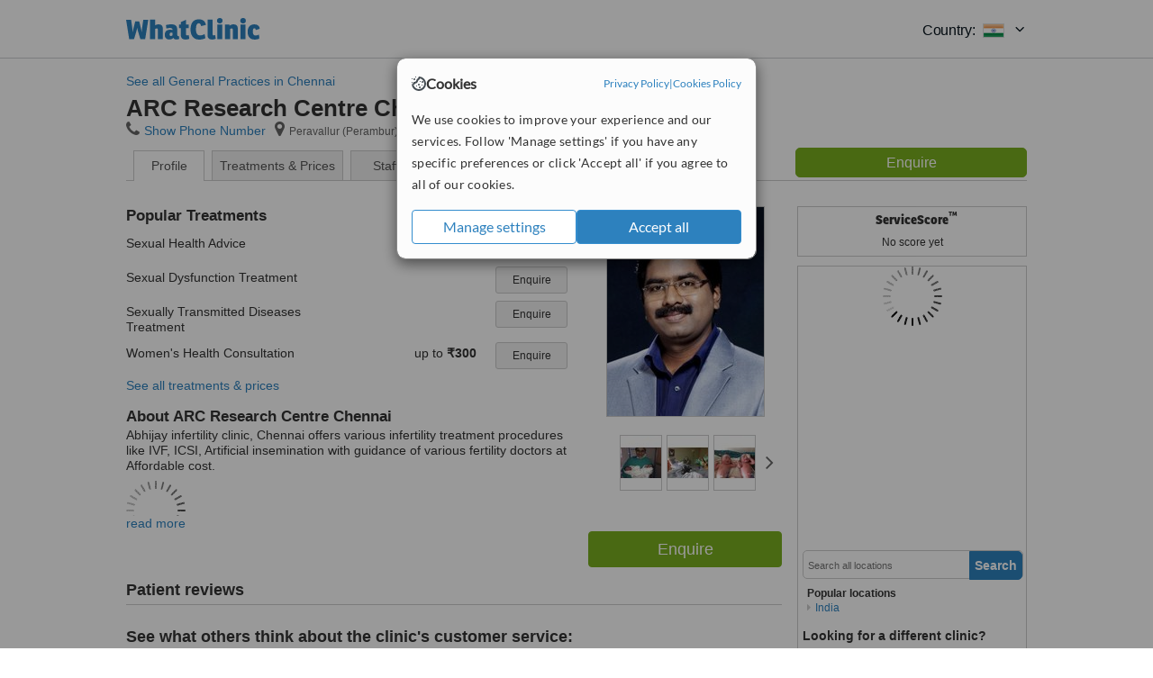

--- FILE ---
content_type: text/html; charset=utf-8
request_url: https://www.whatclinic.com/doctors/india/chennai/arc-research-centre-chennai
body_size: 14181
content:
 <!DOCTYPE html> <html prefix="og: http://ogp.me/ns# fb: http://www.facebook.com/2008/fbml" lang="en" xml:lang="en"> <head><title>
	ARC Research Centre Chennai, India
</title><link rel="image_src" href="/images/general/whatclinic_image.png" /><link rel="canonical" href="https://www.whatclinic.com/doctors/india/chennai/arc-research-centre-chennai" />   <meta name="robots" content="index, follow" /> <script src="https://cdn.whatclinic.com/static/dist/js/16fe5323.js"></script> <script>

  var WCC=WCC||{};
  WCC.Map={APIKey:"AIzaSyDQRq6E1nn3MGVaKN7MI37HDHIQqeH2s7Y"};
  WCC.BuildID = "a462"
  WCC.UATrackingID='UA-1196418-4';
  WCC.GoogleTagManager4ContainerId='GTM-5Z7BCDP';
  
  WCC.PinterestTrackingID='2613079822334';
  WCC.BingTrackingID='4020155';

  
    
    WCC.track=WCC.track||{};
    WCC.track.pageType='Free Brochure Consultation';
    WCC.track.classification='0:0:0:0';
    
    WCC.track.eComSource='545-2-140-11499-0-140844';
    WCC.track.product='normalvalue-core';
    WCC.track.extraParams='&product=normalvalue-core&pagecontent=0-0-0-0';

  
    
</script><link href="https://cdn.whatclinic.com/favicon.ico" rel="shortcut icon" type="image/x-icon" /> <link href="https://cdn.whatclinic.com/apple-touch-icon.png" rel="apple-touch-icon" /> <meta name="twitter:card" content="summary"/> <meta name="viewport" content="width=device-width, initial-scale=1"> <meta name="twitter:site" content="@WhatClinic"/> <meta name="twitter:title" content="ARC Research Centre Chennai, India"/>  <link rel="preconnect" href="https://www.google-analytics.com"> <link rel="preconnect" href="https://connect.facebook.net"> <link rel="preconnect" href="https://p.typekit.net"> <link rel="preconnect" href="https://www.facebook.com"> <link rel="preconnect" href="https://ct.pinterest.com"> <link rel="preload" href="https://use.typekit.net/qhi0iya.css" as="style"/> <link rel="stylesheet" href="https://use.typekit.net/qhi0iya.css"/> <meta property='fb:admins' content='587106975'/>  
                    <meta property='fb:app_id' content='249089818436208'/> 
                    <meta property='og:type' content='website'/>
                    <meta property='og:locale' content='en_GB' />
                    <meta property='og:site_name' content='WhatClinic.com' />
                    <meta property='og:url' content='https://www.whatclinic.com/doctors/india/chennai/arc-research-centre-chennai' />
                    <meta property='og:image' content='https://cdn.whatclinic.com//doctors/india/chennai/arc-research-centre-chennai/thumbnails/74a78125d70c38a3/drsnan1271x3002.jpg?width=400&height=400&background-color=0xeeede8&operation=pad&float-y=0.25&hmac=d03a071d72e112ef46edd232b0cb61ac5962f361' /> <meta name="title" content="ARC Research Centre Chennai, India" /><meta content="ARC Research Centre Chennai, India" property="og:title" /><meta name="description" content="Prices from ₹300 - Enquire for a fast quote ★ Visit our General Practice - Peravallur (Perambur), Chennai, Tamil Nadu, 600011, India. Abhijay infertility clinic, Chennai offers various infertili..." /><meta content="Prices from ₹300 - Enquire for a fast quote ★ Visit our General Practice - Peravallur (Perambur), Chennai, Tamil Nadu, 600011, India. Abhijay infertility clinic, Chennai offers various infertili..." property="og:description" /><meta name="twitter:description" content="Prices from ₹300 - Enquire for a fast quote ★ Visit our General Practice - Peravallur (Perambur), Chennai, Tamil Nadu, 600011, India. Abhijay infertility clinic, Chennai offers various infertili..." /><meta name="twitter:image" content="https://cdn.whatclinic.com//doctors/india/chennai/arc-research-centre-chennai/thumbnails/74a78125d70c38a3/drsnan1271x3002.jpg?width=400&height=400&background-color=0xeeede8&operation=pad&float-y=0.25&hmac=d03a071d72e112ef46edd232b0cb61ac5962f361">  <link rel="stylesheet" type="text/css" href="https://cdn.whatclinic.com/static/dist/css/01e0ae6b.css" /><link rel="preload" href="/css/bootstrap.min.css" as="style"> <link rel="preload" href="/static/latest/vendor/font-awesome-4.4.0/css/font-awesome.min.css" as="style">  </head> <body id="ctl00_ctl00_body" class=" hide-header-links">  <link rel="stylesheet" href="https://cdn.jsdelivr.net/npm/@tabler/icons-webfont@3.35/dist/tabler-icons.min.css"/>  <div id="cookiesPopup" style="display: none"> <div class="modal-content"> <div id="cookiesInfo" class="cookies-container"> <div class="cookies-header"> <div class="cookies-title"> <img class="cookies-title-icon" src="https://assets-global.website-files.com/60d5b414a72594e0e4692683/62c4143781f8ed4973510582_icon-cookie.svg" loading="lazy" alt=""> <div class="cookies-title-text">Cookies</div> </div> <div class="cookies-policies"> <a href="/privacy-policy?disableCookieConsentPopup=true" rel="nofollow" target="_blank"target="_blank"> Privacy Policy </a> | <a href="/cookies-policy?disableCookieConsentPopup=true" rel="nofollow" target="_blank"> Cookies Policy </a> </div> </div> <div class="cookies-content"> <span>We use cookies to improve your experience and our services. Follow 'Manage settings' if you have any specific preferences or click 'Accept all' if you agree to all of our cookies.</span> </div> <div class="cookies-buttons"> <button class="btn btn-secondary" type="button" onclick="cookiesSeeMore()">Manage settings</button> <button class="btn btn-cookies-consent-submit btn-primary" type="button" onclick="cookiesAcceptAll()">Accept all</button> </div> </div> <div id="cookiesSeeMore" class="cookies-container" style="display: none"> <div class="cookies-header"> <div class="cookies-title"> <img class="cookies-title-icon" src="https://assets-global.website-files.com/60d5b414a72594e0e4692683/62c4143781f8ed4973510582_icon-cookie.svg" loading="lazy" alt=""> <div class="cookies-title-text">Cookie settings</div> </div> <div class="cookies-policies"> <a href="/privacy-policy?disableCookieConsentPopup=true" rel="nofollow" target="_blank"target="_blank"> Privacy Policy </a> | <a href="/cookies-policy?disableCookieConsentPopup=true" rel="nofollow" target="_blank"> Cookies Policy </a> </div> </div> <div class="cookies-content"> <span>Please select the cookies that you accept:</span> <div class="cookie-type-container"> <div class="toggle" disabled> <label class="toggle-label" for="toggleEssentialCookies">Essential cookies</label> <input disabled checked type="checkbox" id="toggleEssentialCookies"/><label class="toggle-checkbox" for="toggleEssentialCookies"></label> </div> <label for="toggleEssentialCookies" class="cookie-type-description">They are necessary to run our site.</label> </div> <div class="cookie-type-container"> <div class="toggle"> <label class="toggle-label" for="toggleFunctionalityCookies">Functional cookies</label> <input type="checkbox" id="toggleFunctionalityCookies"/><label class="toggle-checkbox" for="toggleFunctionalityCookies"></label> </div> <label for="toggleFunctionalityCookies" class="cookie-type-description">They are used to enhance user experience by providing additional features.</label> </div> <div class="cookie-type-container"> <div class="toggle"> <label class="toggle-label" for="toggleMarketingCookies">Analytics & Marketing cookies</label> <input type="checkbox" id="toggleMarketingCookies"/><label class="toggle-checkbox" for="toggleMarketingCookies"></label> </div> <label for="toggleMarketingCookies" class="cookie-type-description">They allow us to monitor and optimise our site and deliver a better ad experience.</label> </div> <div class="cookie-type-container"> <div class="toggle"> <label class="toggle-label" for="toggleAdPersonalisationCookies">Ad Personalisation cookies</label> <input type="checkbox" id="toggleAdPersonalisationCookies"/><label class="toggle-checkbox" for="toggleAdPersonalisationCookies"></label> </div> <label for="toggleAdPersonalisationCookies" class="cookie-type-description">They allow us to personalize user experience online and display better-targeted ads.</label> </div> </div> <div class="cookies-buttons"> <button class="btn btn-cookies-consent-submit btn-secondary" type="button" onclick="cookiesAcceptAll()">Accept all</button> <button class="btn btn-cookies-consent-submit btn-primary" type="button" onclick="cookiesConfirmSelected()">Save preferences</button> </div> </div> </div> </div> <header data-role="none" class="navbar navbar-static-top desktop"> <div data-role="none" class="container" role="navigation"> <div class="navbar-container">  <a class="navbar-brand"  href="/" onclick="WCC.trackGeneralClick('PageHeaderNavHome')" > <img class="logo" title="WhatClinic" src="/static/latest/images/logo/whatclinic-logo.svg" alt="WhatClinic logo"/> </a>  <button data-role="none" type="button" class="navbar-toggle" data-toggle="collapse" data-target=".navbar-collapse" onclick="WCC.trackEvent('ExpandableContent','TopLeftMenu','Mobile')"> <span class="sr-only">Toggle navigation</span> <i class="ti ti-menu show"></i> <i class="ti ti-x close"></i> </button>  </div> <div class="navbar-collapse collapse navbar-right"> <ul class="nav navbar-nav"> <li><a class="navbar-text link link-with-icon" onclick="WCC.go('/sign-up/newclinic.aspx','Signup','1S', 'Header-internal')"><i class="ti ti-copy-plus"></i>List your clinic</a></li> <li><a class="navbar-text link link-with-icon" onclick="WCC.go('/accountmanagement/login.aspx')"><i class="ti ti-login-2"></i>Clinic Login</a></li> <li class="dropdown nocss-country-selector link-country-selector" data-current-language="en-gb"> <a href="#" class="navbar-text dropdown-toggle country-selector-menu" data-toggle="dropdown"> <span>Country: </span> <img src="https://cdn.whatclinic.com/static/latest/images/countries/flags/medium/in.png" alt="country flag"/> <i class="ti ti-chevron-down"></i> </a> <ul class="dropdown-menu country-selector-list" role="menu"> </ul> </li> </ul> </div> </div> </header> <form method="post" action="./viewclinic.aspx?cid=545&amp;rid=2&amp;dcid=140&amp;clinicid=140844&amp;sids=121869&amp;location=11499" id="aspnetForm">
<div class="aspNetHidden">
<input type="hidden" name="__VIEWSTATE" id="__VIEWSTATE" value="MbUipz4fGEPhobgnyrjVsLELdc53K7E/i5E2xyRpCE7awpnPm6CC+6YN8w7gTID2s9/HBhGr9KBWaAQlES9HPo4wRIQ=" />
</div>


<script type="text/javascript">
//<![CDATA[
var wccLocalisationText = wccLocalisationText || {}; wccLocalisationText.searchFilter = wccLocalisationText.searchFilter || {}; wccLocalisationText.searchFilter.alertPleaseSpecifyTreatment = "Please enter a treatment or specialisation or clinic name you want to find."; wccLocalisationText.searchFilter.alertSpecifyLocation = "Please specify a location or country to search in"; wccLocalisationText.searchFilter.labelForStaffSearch = "Search for staff or clinic -"; wccLocalisationText.searchFilter.linkShowMoreLocations = "Show more locations"; wccLocalisationText.searchFilter.linkShowMoreTreatments = "Show more treatments"; wccLocalisationText.searchFilter.screenLoadingMessageSearching = "Searching..."; var wccLocalisationText = wccLocalisationText || {}; wccLocalisationText.providersList = wccLocalisationText.providersList || {}; wccLocalisationText.providersList.linkReadMore = "read more"; var wccLocalisationText = wccLocalisationText || {}; wccLocalisationText.globalFunctions = wccLocalisationText.globalFunctions || {}; wccLocalisationText.globalFunctions.screenLoadingMessageUpdatingResults = "Updating results..."; var wccLocalisationText = wccLocalisationText || {}; wccLocalisationText.navMap = wccLocalisationText.navMap || {}; wccLocalisationText.navMap.buttonEnquire = "Enquire"; wccLocalisationText.navMap.linkHardReviewsUrl = "/reviews"; var wccLocalisationText = wccLocalisationText || {}; wccLocalisationText.search = wccLocalisationText.search || {}; wccLocalisationText.search.contentTurnMobileDeviceForBetterView = "Turn your device sideways <br/>for a better view"; wccLocalisationText.search.linkReadMore = "Read More"; var wccLocalisationText = wccLocalisationText || {}; wccLocalisationText.thickbox = wccLocalisationText.thickbox || {}; wccLocalisationText.thickbox.popupCloseContent = "or Esc Key"; wccLocalisationText.thickbox.popupCloseTitle = "Close"; var strQueryString = "cid=545&rid=2&dcid=140&clinicid=140844&sids=121869&location=11499&page=0";var wcGoogleMapLanguage = "";var wccLocalisationText = wccLocalisationText || {}; wccLocalisationText.brochurePage = wccLocalisationText.brochurePage || {}; wccLocalisationText.brochurePage.buttonMoreReviewsInEnglish = "Show more reviews written in English"; wccLocalisationText.brochurePage.headerMoreReviewsInEnglish = "Reviews written in English:"; wccLocalisationText.brochurePage.linkHardReviewsUrl = "/reviews"; wccLocalisationText.brochurePage.linkReviewsTabReadMore = "more"; wccLocalisationText.brochurePage.linkSeeOriginal = "See original version"; wccLocalisationText.brochurePage.linkTreatmentTabShowLess = "<< less"; wccLocalisationText.brochurePage.linkTreatmentTabShowMore = "more >>"; wccLocalisationText.brochurePage.moreInfo = "More info"; var wcSuppressReviews = "false";var wccLocalisationText = wccLocalisationText || {}; wccLocalisationText.sharedControlsHeader = wccLocalisationText.sharedControlsHeader || {}; wccLocalisationText.sharedControlsHeader.linkLogout = "Clear your session data"; wccLocalisationText.sharedControlsHeader.linkYourAccount = "Your Account"; var wccLocalisationText = wccLocalisationText || {}; wccLocalisationText.searchFilter = wccLocalisationText.searchFilter || {}; wccLocalisationText.searchFilter.alertPleaseSpecifyTreatment = "Please enter a treatment or specialisation or clinic name you want to find."; wccLocalisationText.searchFilter.alertSpecifyLocation = "Please specify a location or country to search in"; wccLocalisationText.searchFilter.labelForStaffSearch = "Search for staff or clinic -"; wccLocalisationText.searchFilter.linkShowMoreLocations = "Show more locations"; wccLocalisationText.searchFilter.linkShowMoreTreatments = "Show more treatments"; wccLocalisationText.searchFilter.screenLoadingMessageSearching = "Searching..."; //]]>
</script>

<div class="aspNetHidden">

	<input type="hidden" name="__VIEWSTATEGENERATOR" id="__VIEWSTATEGENERATOR" value="8F596D66" />
</div> <div id="container"> <div id="content"  vocab="https://health-lifesci.schema.org/" typeof="MedicalClinic" about="https://www.whatclinic.com/doctors/india/chennai/arc-research-centre-chennai"  >  <div class="cache_time" style="display: none;"> Page cached at 2026/01/18 02:21:02 </div> <a href="/doctors/india/chennai" onclick="WCC.go(this, 'BrochurePageExit', 'SearchPageView', WCC.track.pageType + ' Back', 0)" class="back_link">See all General Practices in Chennai</a> <div class="Header_providers_list"> <h1 id="ctl00_ctl00_PageContent_h1Text" class="" property="name">ARC Research Centre Chennai</h1>   </div>  <div class="BW_contact panel_wrapper"> <div class="inner_content"> <div class="contact_holder"> <input type="button" class="contact_green jq_contact" onclick="WCC.goConsultForm('&sids=121869&clinicid=140844&rpos=-1&link=2', 'Free Brochure Consultation')" value="Enquire" /> </div> <h4 >ARC Research Centre Chennai</h4> <span class="tel"><span class="fa fa-icon-xl fa-phone"></span><span class='pseudoLink' onclick="tb_show(null, '//www.whatclinic.com/consumer/nocontactpopup.aspx?cid=545&rid=2&dcid=140&clinicid=140844&sids=121869&location=11499&link=2&phone=2&TB_iframe=true&&height=750&width=800&showhead=true', false);">Show Phone Number</span></span><h2 class="clinic_address" property="address" typeof="PostalAddress"><span ><span class="fa fa-icon-xl fa-map-marker"></span><span property="streetAddress" >Peravallur (Perambur)</span>, <span property="addressLocality">Chennai</span>, <span property="addressRegion">Tamil Nadu</span>, <span property="postalCode">600011</span><span property="addressCountry" style="display:none;">India</span></span></h2><span style="display:none;" property="url" content="https://www.whatclinic.com/doctors/india/chennai/arc-research-centre-chennai"></span><span style="display:none;" property="geo" typeof="GeoCoordinates"><span property="latitude" content="13.115957"></span><span property="longitude" content="80.232885"></span></span> </div> <div class="clear"></div> </div> <ul class="ui-tabs-nav">  <li class="tab_overview" aria-controls="tab_overview" title="Show Overview"> <a href="#tab_overview"> Profile </a> </li> <li class="tab_prices" aria-controls="tab_prices" title="Show Prices"> <a href="#tab_prices"> Treatments &amp; Prices </a> </li> <li id="ctl00_ctl00_PageContent_tab3" class="tab_staff" aria-controls="tab_staff" title="Show Staff"> <a href="#tab_staff"> Staff</a></li> <li class="tab_reviews" title="Show Reviews " aria-controls="tab_reviews"> <a href=""> Reviews</a></li> </ul> <div id="ctl00_ctl00_PageContent_adsDiv" class="Providers_overview_ads">
	  <div class="quality-score-container"> <div class="quality-score-result-panel ">  <div class="service-score-control no-score border align-center quality-score" data-toggle="tooltip" data-html="true" title="<div class='service-score-text-logo'><span class='icon-bubble'></span> ServiceScore™</div> is a WhatClinic original rating of customer service based on interaction data between users and clinics on our site, including response times and patient feedback. It is a different score than review rating." data-placement="bottom"> <div class="service-score-text"> <div class="service-score-title"> <span>ServiceScore</span> <span class="trademark">&trade;</span> </div> </div> <div class="no-score-text">No score yet</div> </div>  </div> </div>   <div class="cache_time">Filters cached at 2026/01/18 02:21:02</div> <div class="NavBar">  <div id="wccMapNav"> <img class="img-responsive b-lazy-map" title="Click to see larger map for ARC Research Centre Chennai" alt=" Map for ARC Research Centre Chennai" src="https://cdn.whatclinic.com/static/latest/images/spinners/loading-spinner.gif" data-src="https://maps.googleapis.com/maps/api/staticmap?center=13.115957%2C80.232885&zoom=17&size=253x300&maptype=roadmap&markers=size%3Amid%7Ccolor%3Ared%7C13.115957%2C80.232885&key=AIzaSyDQRq6E1nn3MGVaKN7MI37HDHIQqeH2s7Y" /> </div>  <div id="navFilterLocation"> <div class="search_input_border"> <input type="button" value="Search" onclick="wcc_LocationSearch()" title="Search"/> <input type="text" id="country_inputbox" placeholder="Search all locations" name="country" maxlength="100" autocomplete="off" data-default="Search all locations" title="Location: Search all locations"/><input type="hidden" id="country_hidden" name="country_ID" data-ori="india/chennai" value="india/chennai"/> </div> <div class="linklist"> <h5>Popular locations</h5> <div><a title="General Practices in India" href="/doctors/india" ><span class="fa fa-caret-right"></span>India</a></div> </div> </div> <div id="navFilterTreatment"> <h4 class="refine">Looking for a different clinic?</h4> <div class="search_input_border"> <input type="button" value="Search" onclick="wcc_TreatmentSearch()" title="Search"/> <input type="text" id="treatment_inputbox" placeholder="Search all treatments" name="treatment" maxlength="100" autocomplete="off" data-default="Search all treatments" title="Treatment: Search all treatments"/><input type="hidden" id="treatment_hidden" name="treatment_ID" data-ori="doctors|" value="doctors|"/> </div> <div class="linklist"> <h5>Popular treatments</h5><div><a title="Men's Health Consultation in Chennai" href="/doctors/india/chennai/mens-health" ><span class="fa fa-caret-right"></span>Men's Health Consultation</a><a title="Sports Injury Rehabilitation - Strapping and Taping in Chennai" href="/physiotherapy/india/chennai/sports-injury-rehabilitation-strapping-taping" ><span class="fa fa-caret-right"></span>Sports Injury Rehabilitation - Strapping and Taping</a><a title="Vaginal Birth in Chennai" href="/obstetrics-gynaecology/india/chennai/natural-childbirth" ><span class="fa fa-caret-right"></span>Vaginal Birth</a><a title="Weight Loss Consultation in Chennai" href="/doctors/india/chennai/weight-loss" ><span class="fa fa-caret-right"></span>Weight Loss Consultation</a><a title="Cancer Screening in Chennai" href="/doctors/india/chennai/cancer-screening" ><span class="fa fa-caret-right"></span>Cancer Screening</a><a title="Haemorrhoids Treatment in Chennai" href="/gastroenterology/india/chennai/haemorrhoids-treatment" ><span class="fa fa-caret-right"></span>Haemorrhoids Treatment</a><a title="Health Check in Chennai" href="/doctors/india/chennai/health-check" ><span class="fa fa-caret-right"></span>Health Check</a><a title="Stress Management in Chennai" href="/doctors/india/chennai/stress-management" ><span class="fa fa-caret-right"></span>Stress Management</a><a title="Digestive Disorders Treatment in Chennai" href="/gastroenterology/india/chennai/digestive-disorders-treatment" ><span class="fa fa-caret-right"></span>Digestive Disorders Treatment</a><a title="Weight Control in Chennai" href="/doctors/india/chennai/weight-control" ><span class="fa fa-caret-right"></span>Weight Control</a></div> </div> </div> </div>  <div class="rhs-container BW_opening"> <h4> <span class="summary"> Opening hours</span> </h4> <div class='open_time' property='openingHours' content='Mo 09:00-21:00'><span class='day'>Monday</span><span class='hour'>09:00 - 21:00</span></div><div class='open_time' property='openingHours' content='Tu 09:00-21:00'><span class='day'>Tuesday</span><span class='hour'>09:00 - 21:00</span></div><div class='open_time' property='openingHours' content='We 09:00-21:00'><span class='day'>Wednesday</span><span class='hour'>09:00 - 21:00</span></div><div class='open_time' property='openingHours' content='Th 09:00-21:00'><span class='day'>Thursday</span><span class='hour'>09:00 - 21:00</span></div><div class='open_time' property='openingHours' content='Fr 09:00-21:00'><span class='day'>Friday</span><span class='hour'>09:00 - 21:00</span></div><div class='open_time' property='openingHours' content='Sa 09:00-21:00'><span class='day'>Saturday</span><span class='hour'>09:00 - 21:00</span></div><div class='open_time' property='openingHours' content='Su 10:00-18:30'><span class='day'>Sunday</span><span class='hour'>10:00 - 18:30</span></div> </div>    <div class="rhs-container"> Prices from ₹300 - Enquire for a fast quote ★ Visit our General Practice - Peravallur (Perambur), Chennai, Tamil Nadu, 600011, India. Abhijay infertility clinic, Chennai offers various infertili... </div>  
</div> <div id="maincontent" data-pagetype="Brochure">    <div id="ctl00_ctl00_PageContent_ChildContent_pnlClinicProfile">
	 <div id="panel_clinic_140844" class="brochure_content" data-id="140844"> <div id="provider_details">  <div class="BW">  <div id="tab_overview"> <div class="photo provider_gallery"> <div class="mainbox"><a href='https://cdn.whatclinic.com/doctors/india/chennai/arc-research-centre-chennai/thumbnails/74a78125d70c38a3/drsnan1271x3002.jpg?float-x=0.5&float-y=0.5&rotate=0&crop_x=0.08956315&crop_y=0&crop_w=0.8302583&crop_h=1&hmac=1eeed50ea70e106b3a2420fd1d5992a3cad3db5b' property="image" title="Peravallur (Perambur), Chennai, Tamil Nadu, 600011, " data-lightbox="clinic-pictures" data-title="Peravallur (Perambur), Chennai, Tamil Nadu, 600011, " ><img id="masterimage" src="https://cdn.whatclinic.com/doctors/india/chennai/arc-research-centre-chennai/thumbnails/74a78125d70c38a3/drsnan1271x3002.jpg?width=174&height=232&background-color=0xffffff&operation=pad&float-x=0.5&float-y=0.5&rotate=0&crop_x=0.08956315&crop_y=0&crop_w=0.8302583&crop_h=1&hmac=1d5dd244af023e7bf7651fa03793c6d526f9ed7d" alt="ARC Research Centre Chennai - Peravallur (Perambur), Chennai, Tamil Nadu, 600011,  0" title="ARC Research Centre Chennai - Peravallur (Perambur), Chennai, Tamil Nadu, 600011,  0"/></a></div><div id="clinic-gallery" class="jcl-container"><a href="#" class="prev" aria-label="Previous"><i class="fa fa-angle-left"></i></a><div class="carousel"><ul><li><a typeof="ImageObject" href="https://cdn.whatclinic.com/doctors/india/chennai/arc-research-centre-chennai/thumbnails/85c798b17ec4be6a/arcistivftwinbabie.jpg?float-x=0.5&float-y=0.5&rotate=0&crop_x=0&crop_y=0&crop_w=1&crop_h=1&hmac=661f92db1f365015be4cb731b74845c63ec53491" data-lightbox="clinic-pictures" data-title="ARC Research Centre Chennai - Peravallur (Perambur), Chennai, Tamil Nadu, 600011,  0"><img style="width: 45px; height: 60px;" src="https://cdn.whatclinic.com/doctors/india/chennai/arc-research-centre-chennai/thumbnails/85c798b17ec4be6a/arcistivftwinbabie.jpg?width=45&height=60&background-color=0xffffff&operation=pad&float-x=0.5&float-y=0.5&rotate=0&crop_x=0&crop_y=0&crop_w=1&crop_h=1&hmac=4fd75e26c24ef1af50d023247799da168a9f9412" title="ARC Research Centre Chennai - Peravallur (Perambur), Chennai, Tamil Nadu, 600011,  0" alt="ARC Research Centre Chennai - Peravallur (Perambur), Chennai, Tamil Nadu, 600011,  0"></a></li><li><a typeof="ImageObject" href="https://cdn.whatclinic.com/doctors/india/chennai/arc-research-centre-chennai/thumbnails/533e6c6be2c0ada5/drmahalakshmisnanduringivf.jpg?float-x=0.5&float-y=0.5&rotate=0&crop_x=0&crop_y=0&crop_w=1&crop_h=1&hmac=0f2cc491eba8b8f736f0a83e74efc93ce529f509" data-lightbox="clinic-pictures" data-title="ARC Research Centre Chennai - Peravallur (Perambur), Chennai, Tamil Nadu, 600011,  1"><img style="width: 45px; height: 60px;" src="https://cdn.whatclinic.com/doctors/india/chennai/arc-research-centre-chennai/thumbnails/533e6c6be2c0ada5/drmahalakshmisnanduringivf.jpg?width=45&height=60&background-color=0xffffff&operation=pad&float-x=0.5&float-y=0.5&rotate=0&crop_x=0&crop_y=0&crop_w=1&crop_h=1&hmac=d1dd88f0fdeaacdd309e31a2366b0cf433497239" title="ARC Research Centre Chennai - Peravallur (Perambur), Chennai, Tamil Nadu, 600011,  1" alt="ARC Research Centre Chennai - Peravallur (Perambur), Chennai, Tamil Nadu, 600011,  1"></a></li><li><a typeof="ImageObject" href="https://cdn.whatclinic.com/doctors/india/chennai/arc-research-centre-chennai/thumbnails/bbaf26b3b1868701/arcistivftwinbabies.jpg?float-x=0.5&float-y=0.5&rotate=0&crop_x=0&crop_y=0&crop_w=1&crop_h=1&hmac=617abc20f31e12144e0a2f5096a499c000006cb0" data-lightbox="clinic-pictures" data-title="ARC Research Centre Chennai - Peravallur (Perambur), Chennai, Tamil Nadu, 600011,  2"><img style="width: 45px; height: 60px;" src="https://cdn.whatclinic.com/doctors/india/chennai/arc-research-centre-chennai/thumbnails/bbaf26b3b1868701/arcistivftwinbabies.jpg?width=45&height=60&background-color=0xffffff&operation=pad&float-x=0.5&float-y=0.5&rotate=0&crop_x=0&crop_y=0&crop_w=1&crop_h=1&hmac=49154af1dc0f4ff753da923c85867b0b9128adf0" title="ARC Research Centre Chennai - Peravallur (Perambur), Chennai, Tamil Nadu, 600011,  2" alt="ARC Research Centre Chennai - Peravallur (Perambur), Chennai, Tamil Nadu, 600011,  2"></a></li><li><a typeof="ImageObject" href="https://cdn.whatclinic.com/doctors/india/chennai/arc-research-centre-chennai/thumbnails/154e3b80d5a7918b/image6.jpg?float-x=0.5&float-y=0.5&rotate=0&crop_x=0&crop_y=0&crop_w=1&crop_h=1&hmac=e1964b018521780df7a69d869d7c36ef62f225f0" data-lightbox="clinic-pictures" data-title="ARC Research Centre Chennai - Peravallur (Perambur), Chennai, Tamil Nadu, 600011,  3"><img style="width: 45px; height: 60px;" src="https://cdn.whatclinic.com/doctors/india/chennai/arc-research-centre-chennai/thumbnails/154e3b80d5a7918b/image6.jpg?width=45&height=60&background-color=0xffffff&operation=pad&float-x=0.5&float-y=0.5&rotate=0&crop_x=0&crop_y=0&crop_w=1&crop_h=1&hmac=ff435cc8e6df1d23080227476c1c960848c605b7" title="ARC Research Centre Chennai - Peravallur (Perambur), Chennai, Tamil Nadu, 600011,  3" alt="ARC Research Centre Chennai - Peravallur (Perambur), Chennai, Tamil Nadu, 600011,  3"></a></li><li><a typeof="ImageObject" href="https://cdn.whatclinic.com/doctors/india/chennai/arc-research-centre-chennai/thumbnails/f051e582ffbead5c/drmahalekshmi.jpg?float-x=0.5&float-y=0.5&rotate=0&crop_x=0&crop_y=0&crop_w=1&crop_h=1&hmac=9509a48f65628ac9b8a01632cb1c118ab687f458" data-lightbox="clinic-pictures" data-title="ARC Research Centre Chennai - Dr Mahalakshmi Saravanan "><img style="width: 45px; height: 60px;" src="https://cdn.whatclinic.com/doctors/india/chennai/arc-research-centre-chennai/thumbnails/f051e582ffbead5c/drmahalekshmi.jpg?width=45&height=60&background-color=0xffffff&operation=pad&float-x=0.5&float-y=0.5&rotate=0&crop_x=0&crop_y=0&crop_w=1&crop_h=1&hmac=5d5e55376750819a3c1815441ab753cccd80687c" title="ARC Research Centre Chennai - Dr Mahalakshmi Saravanan " alt="ARC Research Centre Chennai - Dr Mahalakshmi Saravanan "></a></li><li><a typeof="ImageObject" href="https://cdn.whatclinic.com/doctors/india/chennai/arc-research-centre-chennai/thumbnails/9373346942706da8/drsnan.jpg?float-x=0.5&float-y=0.5&rotate=0&crop_x=0&crop_y=0&crop_w=1&crop_h=1&hmac=0d9113ea4dc32e89f2199954a771b800c061ac0c" data-lightbox="clinic-pictures" data-title="ARC Research Centre Chennai - Lakshmanan Saravanan "><img style="width: 45px; height: 60px;" src="https://cdn.whatclinic.com/doctors/india/chennai/arc-research-centre-chennai/thumbnails/9373346942706da8/drsnan.jpg?width=45&height=60&background-color=0xffffff&operation=pad&float-x=0.5&float-y=0.5&rotate=0&crop_x=0&crop_y=0&crop_w=1&crop_h=1&hmac=5f4445fc17c40664a849b01a04e9cbfdf45925a7" title="ARC Research Centre Chennai - Lakshmanan Saravanan " alt="ARC Research Centre Chennai - Lakshmanan Saravanan "></a></li></ul></div><a href="#" class="next" aria-label="Next"><i class="fa fa-angle-right"></i></a></div> </div> <div id="divNewTreatments" class="BW_treatment"> <h3> Popular Treatments </h3> <div data-id="801">
                                    <span class="name">Sexual Health Advice</span>
                                    
                                    <input type="button" value="Enquire" class="btn btn-sm btn-treatment-enquire pull-right jq_contact"  
                                    onclick="WCC.goConsultForm('cid=545&rid=2&dcid=140&location=11499&rpos=-1&sids=121869&clinicid=140844&pid=801&cppid=1952395&link=16', 'Free Brochure Consultation',0)" >               
                                </div><div data-id="1312">
                                    <span class="name">Sexual Dysfunction Treatment</span>
                                    
                                    <input type="button" value="Enquire" class="btn btn-sm btn-treatment-enquire pull-right jq_contact"  
                                    onclick="WCC.goConsultForm('cid=545&rid=2&dcid=140&location=11499&rpos=-1&sids=121869&clinicid=140844&pid=1312&cppid=1952402&link=16', 'Free Brochure Consultation',0)" >               
                                </div><div data-id="1296">
                                    <span class="name">Sexually Transmitted Diseases Treatment</span>
                                    
                                    <input type="button" value="Enquire" class="btn btn-sm btn-treatment-enquire pull-right jq_contact"  
                                    onclick="WCC.goConsultForm('cid=545&rid=2&dcid=140&location=11499&rpos=-1&sids=121869&clinicid=140844&pid=1296&cppid=1952400&link=16', 'Free Brochure Consultation',0)" >               
                                </div><div data-id="987">
                                    <span class="name">Women's Health Consultation</span>
                                    <span class="price_container"><span class='from'>up to</span>&nbsp;<span class="price" >₹300</span></span>
                                    <input type="button" value="Enquire" class="btn btn-sm btn-treatment-enquire pull-right jq_contact"  
                                    onclick="WCC.goConsultForm('cid=545&rid=2&dcid=140&location=11499&rpos=-1&sids=121869&clinicid=140844&pid=987&cppid=1952295&link=16', 'Free Brochure Consultation',0)" >               
                                </div> <span class="pseudoLink" onclick="JavaScript:WCC.Brochure.TriggerTab('tab_prices');">See all treatments &amp; prices</span> </div> <div id="divAbout" class="description BW_about"> <div class="inner_content"> <h3> About ARC Research Centre Chennai </h3> <div property="description"> <div class="fadeout"></div> <p>Abhijay infertility clinic, Chennai offers various infertility treatment procedures like IVF, ICSI, Artificial insemination with guidance of various fertility doctors at Affordable cost.</p> <div class="videoWrapper embed-responsive embed-responsive-4by3 nocss-video-box" typeof="VideoObject" data-video-src="https://www.youtube-nocookie.com/embed/KyWZRo_GR30" data-video-title="Good preparation before IVF/ IUI &amp; selection of right protocols - Fertility Hospitals Chennai India"><i class="fa fa-youtube-play"></i><img alt="Good preparation before IVF/ IUI &amp; selection of right protocols - Fertility Hospitals Chennai India" class="b-lazy" src="https://cdn.whatclinic.com/static/latest/images/spinners/loading-spinner.gif" data-src="https://img.youtube.com/vi/KyWZRo_GR30/hqdefault.jpg" /><meta content="https://img.youtube.com/vi/KyWZRo_GR30/0.jpg" property="thumbnailUrl"/><meta property="name" content="Good preparation before IVF/ IUI &amp; selection of right protocols - Fertility Hospitals Chennai India"/> <meta property="description" content="http://www.ivf-clinics-india.com ICSI clinics catering with scientific and evidence based approach. Best Infertility Centres in Chennai- ARC Research Centre India.

                  Pregnancy &amp; child birth services catering to High risk pregnancy &amp; neonatal care with advanced facilities. Complete solutions for complicated infertility, Sexual dysfunctions, High risk pregnancy services and advanced Laparoscopy &amp; hysteroscopy treatments. 

                 ARC Research Centre - Centre of Exc in infertility. Reach us at + 91 9841 99 3333/  + 91 74 0111 0444. http://www.arc-ivf.com 

                      ARC Research Centre headed by Dr.Lakshmanan Snan (Andrologist &amp; Embryologist) and Dr.Mahalakshmi Snan (Reproductive Consultant) is an IVF Super speciality unit. The IVF centre is attached to a 60 bedded Multi speciality hospital (Abhijay Hospital, located in Perambur, Chennai, India). ARC Research Centre caters to all economic groups at an affordable cost with success rates on par with with international standards. 

                   The Centre caters to Overseas Childless couples. The overseas clients are made comfortable with a cozy residential apartments, language translators, in house cabs and driver cum guides.

                  The Centre runs a dedicated surrogacy and donor programmes in association with an agency adhering to National ART and ICMR guidelines. The Centre along with their Infertility consultants are associated with Genetics screening, Psychologist counselling, Dietitian follow up for weight reduction, Diabetologist and Physician expertise to handle immune and hormonal imbalances, Hystero laproscopist to tackle uterine, tubal, ovarian and male genital tract abnormalities. PGD (Pre Implantation Genetic Diagnosis) is done here for deserving clients.Husband Leucocyte transfer (HLT), &amp; Endometrial receptivity screening for recurrent implantation failures (IVF failures) are done here. 

                Complete antenatal solutions by a team of Inhouse Dedicated Expert Obstetricians with highly equipped Labor suites and neonatal unit providing prophylactic measures for a viable pregnancy in IVF conceived patients and High risk pregnancy screening &amp; care. 
 
                  The centre has a dedicated Sexologist catering to sexual dysfunction treatments. Erectile dysfunction, Premature ejaculation, decreased sexual desire (Libido), inadequate sexual satisfaction, Lax or tight vagina, no semen, proper sex education &amp; premarital sexual counselling are given by Male &amp; female consultants to respective partners. The couples are offered adequate privacy and cdentiality. 

                  The dedication, personal care and comprehensive follow up enhances the success rates in this centre. From conception to delivery of a live healthy baby the couples are made comfortable in all stages of treatment and centre is striving hard for continual improvement and a pleasant environment. The treating consultants always feel pregnancy is an memorable event in their life time, hence they give their personal focus, care and attention.

                 The theme of the centre is &quot; Ur Parenthood is our concern&quot;.

Visit us at http://www.ivf-clinics-india.com  http://www.arc-ivf.com  http://www.abhijayhospital.com
Contact us at + 91 9841 99 3333 / + 91 98840 99191
Mail us at arcresearchcentre@gmail.com

ARC Research Centre 
(a unit of Abhijay Hospital)
22/2 ESI Hospital Road,
Peravallur, (Perambur)
Chennai- 600 011
Tamilnadu, India
Phone no + 91 44 4901 5050 (30 lines)"/> <meta property="uploadDate" content="2014-02-22T08:55:01+00:00"/> <meta property="contentUrl" content="https://www.youtube-nocookie.com/watch?v=KyWZRo_GR30 "/></div> </div> <span class="pseudoLink description_expander">read more</span> <div class="contact_holder"> <input onclick="WCC.goConsultForm('cid=545&rid=2&dcid=140&location=11499&rpos=-1&sids=121869&clinicid=140844&link=4', 'Free Brochure Consultation',0)" class="btn btn-success btn-lg jq_contact" value="Enquire" type="button"/> </div> </div> </div> <div class="BW_Feedback"> <div class="inner_content"> <h3 class="border-bottom"> <strong>Patient reviews</strong> </h3>  <div id="pnlReviews" class="provider_reviews nocss-reviews-section">  <h3 class="first-impression-heading">See what others think about the clinic's customer service:</h3><div class="review-container  first-impressions-box" >      
                                            <div class="review-info review-small-text">
                                                <div class="flag-container"><div class="flag-rounded flag-rounded-IN"></div></div>
                                                <div class="reviewer">
                                                    <span>Sudhakar, </span>
                                                    <span>India</span>
                                                    &bull;
                                                    <span class="reviewDate">12.07.2015</span>
                                                </div>                                                   
                                                <div class="first-impressions-content">
                                                    <div class="usertext"><q>Good response.</q></div>
                                                </div>      
                                            </div>            
                                        
                                               
                                </div>  <div> <img alt="spinner" src="/static/latest/images/spinners/loading-spinner.gif" style="display: none" class="review-spinner"/> </div> </div>  <div class="more-reviews-holder"> <a class="btn btn-blue btn-large" href="Javascript:WCC.go('/consumer/reviewslead.aspx?clinicid=140844')" onclick="WCC.trackGeneralClick('ReviewLinkBrochureOverview');">Write a review</a>  </div> </div> </div>    <div class="BW_additionalInfo"> <h3> Premises</h3> <div> <span class="provides-item"><span class="fa fa-check fa-check-green"></span><span class="text">Parking</span></span><span class="provides-item"><span class="fa fa-check fa-check-green"></span><span class="text">Accessible to disabled people</span></span><span class="provides-item"><span class="fa fa-check fa-check-green"></span><span class="text">Public transport access</span></span><span class="provides-item"><span class="fa fa-check fa-check-green"></span><span class="text">Wheelchair accessible toilet</span></span><span class="provides-item"><span class="fa fa-check fa-check-green"></span><span class="text">Access without steps</span></span><span class="provides-item"><span class="fa fa-check fa-check-green"></span><span class="text">Disabled parking</span></span><span class="provides-item"><span class="fa fa-check fa-check-green"></span><span class="text">Patient bathroom</span></span><span class="provides-item"><span class="fa fa-check fa-check-green"></span><span class="text">Wireless access</span></span><span class="provides-item"><span class="fa fa-check fa-check-green"></span><span class="text">On-site pharmacy</span></span> </div> </div>  <div class="BW_additionalInfo"> <h3> Clinic services</h3> <div> <span class="provides-item"><span class="fa fa-check fa-check-green"></span><span class="text">Emergency service</span></span><span class="provides-item"><span class="fa fa-check fa-check-green"></span><span class="text">Text message reminders</span></span> </div> </div>  <div class="BW_additionalInfo"> <h3> Travel services</h3> <div> <span class="provides-item"><span class="fa fa-check fa-check-green"></span><span class="text">International travel</span></span><span class="provides-item"><span class="fa fa-check fa-check-green"></span><span class="text">Local travel</span></span><span class="provides-item"><span class="fa fa-check fa-check-green"></span><span class="text">Local accommodation</span></span><span class="provides-item"><span class="fa fa-check fa-check-green"></span><span class="text">Translation services</span></span><span class="provides-item"><span class="fa fa-check fa-check-green"></span><span class="text">Local guide</span></span><span class="provides-item"><span class="fa fa-check fa-check-green"></span><span class="text">Tours and vacation services</span></span><span class="provides-item"><span class="fa fa-check fa-check-green"></span><span class="text">Pick up service from hotel</span></span><span class="provides-item"><span class="fa fa-check fa-check-green"></span><span class="text">Pick up service from airport</span></span> </div> </div>  <div class="BW_additionalInfo"> <h3> Languages spoken</h3> <div>  <span class='provides-item' property="knowsLanguage" typeof="Language"><span class='fa fa-check fa-check-green'></span><span class="text" property="name">English</span></span><span class='provides-item' property="knowsLanguage" typeof="Language"><span class='fa fa-check fa-check-green'></span><span class="text" property="name">Tamil</span></span> </div> </div> </div> <div id="tab_prices"> <div class="BW_prices"> <meta property="priceRange" content="Price on request" />  <h3 class="catagory">General Practice</h3>  <div class=" treatment_item " property="makesOffer" typeof="Offer">  <div class="treatment_price" property="priceSpecification" typeof="PriceSpecification"> <div class='price_container' ><span class="price">&nbsp;</span></div><input value="Enquire" type="button" class="btn btn-sm btn-treatment-enquire pull-right jq_contact" onclick="WCC.goConsultForm('cid=545&rid=2&dcid=140&location=11499&rpos=-1&sids=121869&clinicid=140844&pid=1312&cppid=1952402&link=20','Free Brochure Consultation',0)" /> </div> <div class="treatment_body "> <h4 property="name">Sexual Dysfunction Treatment </h4>   </div> </div>    <div class="alternate  treatment_item " property="makesOffer" typeof="Offer">  <div class="treatment_price" property="priceSpecification" typeof="PriceSpecification"> <div class='price_container' ><span class="price">&nbsp;</span></div><input value="Enquire" type="button" class="btn btn-sm btn-treatment-enquire pull-right jq_contact" onclick="WCC.goConsultForm('cid=545&rid=2&dcid=140&location=11499&rpos=-1&sids=121869&clinicid=140844&pid=801&cppid=1952395&link=20','Free Brochure Consultation',0)" /> </div> <div class="treatment_body "> <h4 property="name">Sexual Health Advice </h4>   </div> </div>    <div class=" treatment_item " property="makesOffer" typeof="Offer">  <div class="treatment_price" property="priceSpecification" typeof="PriceSpecification"> <div class='price_container' ><span class="price">&nbsp;</span></div><input value="Enquire" type="button" class="btn btn-sm btn-treatment-enquire pull-right jq_contact" onclick="WCC.goConsultForm('cid=545&rid=2&dcid=140&location=11499&rpos=-1&sids=121869&clinicid=140844&pid=1296&cppid=1952400&link=20','Free Brochure Consultation',0)" /> </div> <div class="treatment_body "> <h4 property="name">Sexually Transmitted Diseases Treatment </h4>   </div> </div>    <div class="alternate  treatment_item " property="makesOffer" typeof="Offer">  <div class="treatment_price" property="priceSpecification" typeof="PriceSpecification"> <div class='price_container' ><span class='from'>up to</span>&nbsp;<span class="price" property="maxPrice">₹300</span></div><input value="Enquire" type="button" class="btn btn-sm btn-treatment-enquire pull-right jq_contact" onclick="WCC.goConsultForm('cid=545&rid=2&dcid=140&location=11499&rpos=-1&sids=121869&clinicid=140844&pid=987&cppid=1952295&link=20','Free Brochure Consultation',0)" /> </div> <div class="treatment_body "> <h4 property="name">Women's Health Consultation </h4>   </div> </div>  <h3 class="catagory">Fertility</h3>  <div class=" treatment_item " property="makesOffer" typeof="Offer">  <div class="treatment_price" property="priceSpecification" typeof="PriceSpecification"> <div class='price_container' ><span class="price">&nbsp;</span></div><input value="Enquire" type="button" class="btn btn-sm btn-treatment-enquire pull-right jq_contact" onclick="WCC.goConsultForm('cid=163&rid=2&dcid=140&location=11499&rpos=-1&sids=121869&clinicid=140844&pid=165&cppid=1952363&link=20','Free Brochure Consultation',0)" /> </div> <div class="treatment_body "> <h4 property="name">AI - Artificial Insemination </h4>   </div> </div>    <div class="alternate  treatment_item " property="makesOffer" typeof="Offer">  <div class="treatment_price" property="priceSpecification" typeof="PriceSpecification"> <div class='price_container' ><span class="price">&nbsp;</span></div><input value="Enquire" type="button" class="btn btn-sm btn-treatment-enquire pull-right jq_contact" onclick="WCC.goConsultForm('cid=163&rid=2&dcid=140&location=11499&rpos=-1&sids=121869&clinicid=140844&pid=173&cppid=1952364&link=20','Free Brochure Consultation',0)" /> </div> <div class="treatment_body "> <h4 property="name">Blastocyst Transfer </h4>   </div> </div>    <div class=" treatment_item " property="makesOffer" typeof="Offer">  <div class="treatment_price" property="priceSpecification" typeof="PriceSpecification"> <div class='price_container' ><span class="price">&nbsp;</span></div><input value="Enquire" type="button" class="btn btn-sm btn-treatment-enquire pull-right jq_contact" onclick="WCC.goConsultForm('cid=163&rid=2&dcid=140&location=11499&rpos=-1&sids=121869&clinicid=140844&pid=745&cppid=1952366&link=20','Free Brochure Consultation',0)" /> </div> <div class="treatment_body "> <h4 property="name">Cycle Monitoring </h4>   </div> </div>    <div class="alternate  treatment_item " property="makesOffer" typeof="Offer">  <div class="treatment_price" property="priceSpecification" typeof="PriceSpecification"> <div class='price_container' ><span class="price">&nbsp;</span></div><input value="Enquire" type="button" class="btn btn-sm btn-treatment-enquire pull-right jq_contact" onclick="WCC.goConsultForm('cid=163&rid=2&dcid=140&location=11499&rpos=-1&sids=121869&clinicid=140844&pid=1646&cppid=1952367&link=20','Free Brochure Consultation',0)" /> </div> <div class="treatment_body "> <h4 property="name">Early Embryo Viability Assessment - EEVA </h4>   </div> </div>    <div class=" treatment_item " property="makesOffer" typeof="Offer">  <div class="treatment_price" property="priceSpecification" typeof="PriceSpecification"> <div class='price_container' ><span class="price">&nbsp;</span></div><input value="Enquire" type="button" class="btn btn-sm btn-treatment-enquire pull-right jq_contact" onclick="WCC.goConsultForm('cid=163&rid=2&dcid=140&location=11499&rpos=-1&sids=121869&clinicid=140844&pid=174&cppid=1952368&link=20','Free Brochure Consultation',0)" /> </div> <div class="treatment_body "> <h4 property="name">Egg Donation </h4>   </div> </div>    <div class="alternate  treatment_item " property="makesOffer" typeof="Offer">  <div class="treatment_price" property="priceSpecification" typeof="PriceSpecification"> <div class='price_container' ><span class="price">&nbsp;</span></div><input value="Enquire" type="button" class="btn btn-sm btn-treatment-enquire pull-right jq_contact" onclick="WCC.goConsultForm('cid=163&rid=2&dcid=140&location=11499&rpos=-1&sids=121869&clinicid=140844&pid=740&cppid=1952370&link=20','Free Brochure Consultation',0)" /> </div> <div class="treatment_body "> <h4 property="name">Egg Freezing </h4>   </div> </div>    <div class=" treatment_item " property="makesOffer" typeof="Offer">  <div class="treatment_price" property="priceSpecification" typeof="PriceSpecification"> <div class='price_container' ><span class="price">&nbsp;</span></div><input value="Enquire" type="button" class="btn btn-sm btn-treatment-enquire pull-right jq_contact" onclick="WCC.goConsultForm('cid=163&rid=2&dcid=140&location=11499&rpos=-1&sids=121869&clinicid=140844&pid=708&cppid=1952369&link=20','Free Brochure Consultation',0)" /> </div> <div class="treatment_body "> <h4 property="name">Egg Sharing </h4>   </div> </div>    <div class="alternate  treatment_item " property="makesOffer" typeof="Offer">  <div class="treatment_price" property="priceSpecification" typeof="PriceSpecification"> <div class='price_container' ><span class="price">&nbsp;</span></div><input value="Enquire" type="button" class="btn btn-sm btn-treatment-enquire pull-right jq_contact" onclick="WCC.goConsultForm('cid=163&rid=2&dcid=140&location=11499&rpos=-1&sids=121869&clinicid=140844&pid=711&cppid=1952371&link=20','Free Brochure Consultation',0)" /> </div> <div class="treatment_body "> <h4 property="name">Embryo Donation </h4>   </div> </div>    <div class=" treatment_item " property="makesOffer" typeof="Offer">  <div class="treatment_price" property="priceSpecification" typeof="PriceSpecification"> <div class='price_container' ><span class="price">&nbsp;</span></div><input value="Enquire" type="button" class="btn btn-sm btn-treatment-enquire pull-right jq_contact" onclick="WCC.goConsultForm('cid=163&rid=2&dcid=140&location=11499&rpos=-1&sids=121869&clinicid=140844&pid=175&cppid=1952372&link=20','Free Brochure Consultation',0)" /> </div> <div class="treatment_body "> <h4 property="name">Embryo Freezing </h4>   </div> </div>    <div class="alternate  treatment_item " property="makesOffer" typeof="Offer">  <div class="treatment_price" property="priceSpecification" typeof="PriceSpecification"> <div class='price_container' ><span class="price">&nbsp;</span></div><input value="Enquire" type="button" class="btn btn-sm btn-treatment-enquire pull-right jq_contact" onclick="WCC.goConsultForm('cid=163&rid=2&dcid=140&location=11499&rpos=-1&sids=121869&clinicid=140844&pid=569&cppid=1952374&link=20','Free Brochure Consultation',0)" /> </div> <div class="treatment_body "> <h4 property="name">Fertility Specialist Consultation </h4>   </div> </div>    <div class=" treatment_item " property="makesOffer" typeof="Offer">  <div class="treatment_price" property="priceSpecification" typeof="PriceSpecification"> <div class='price_container' ><span class="price">&nbsp;</span></div><input value="Enquire" type="button" class="btn btn-sm btn-treatment-enquire pull-right jq_contact" onclick="WCC.goConsultForm('cid=163&rid=2&dcid=140&location=11499&rpos=-1&sids=121869&clinicid=140844&pid=1071&cppid=1952375&link=20','Free Brochure Consultation',0)" /> </div> <div class="treatment_body "> <h4 property="name">Fertility Test </h4>   </div> </div>    <div class="alternate  treatment_item " property="makesOffer" typeof="Offer">  <div class="treatment_price" property="priceSpecification" typeof="PriceSpecification"> <div class='price_container' ><span class="price">&nbsp;</span></div><input value="Enquire" type="button" class="btn btn-sm btn-treatment-enquire pull-right jq_contact" onclick="WCC.goConsultForm('cid=163&rid=2&dcid=140&location=11499&rpos=-1&sids=121869&clinicid=140844&pid=712&cppid=1952384&link=20','Free Brochure Consultation',0)" /> </div> <div class="treatment_body "> <h4 property="name">FET - Frozen Embryo Transfer </h4>   </div> </div>    <div class=" treatment_item " property="makesOffer" typeof="Offer">  <div class="treatment_price" property="priceSpecification" typeof="PriceSpecification"> <div class='price_container' ><span class="price">&nbsp;</span></div><input value="Enquire" type="button" class="btn btn-sm btn-treatment-enquire pull-right jq_contact" onclick="WCC.goConsultForm('cid=163&rid=2&dcid=140&location=11499&rpos=-1&sids=121869&clinicid=140844&pid=169&cppid=1952383&link=20','Free Brochure Consultation',0)" /> </div> <div class="treatment_body "> <h4 property="name">ICSI - Intracytoplasmic Sperm Injection </h4>   </div> </div>    <div class="alternate  treatment_item " property="makesOffer" typeof="Offer">  <div class="treatment_price" property="priceSpecification" typeof="PriceSpecification"> <div class='price_container' ><span class="price">&nbsp;</span></div><input value="Enquire" type="button" class="btn btn-sm btn-treatment-enquire pull-right jq_contact" onclick="WCC.goConsultForm('cid=163&rid=2&dcid=140&location=11499&rpos=-1&sids=121869&clinicid=140844&pid=1349&cppid=1952386&link=20','Free Brochure Consultation',0)" /> </div> <div class="treatment_body "> <h4 property="name">IMSI - Intracytoplasmic Morphologically-Selected Sperm Injection </h4>   </div> </div>    <div class=" treatment_item " property="makesOffer" typeof="Offer">  <div class="treatment_price" property="priceSpecification" typeof="PriceSpecification"> <div class='price_container' ><span class="price">&nbsp;</span></div><input value="Enquire" type="button" class="btn btn-sm btn-treatment-enquire pull-right jq_contact" onclick="WCC.goConsultForm('cid=163&rid=2&dcid=140&location=11499&rpos=-1&sids=121869&clinicid=140844&pid=170&cppid=1952376&link=20','Free Brochure Consultation',0)" /> </div> <div class="treatment_body "> <h4 property="name">IUI - Intrauterine Insemination </h4>   </div> </div>    <div class="alternate  treatment_item " property="makesOffer" typeof="Offer">  <div class="treatment_price" property="priceSpecification" typeof="PriceSpecification"> <div class='price_container' ><span class="price">&nbsp;</span></div><input value="Enquire" type="button" class="btn btn-sm btn-treatment-enquire pull-right jq_contact" onclick="WCC.goConsultForm('cid=163&rid=2&dcid=140&location=11499&rpos=-1&sids=121869&clinicid=140844&pid=164&cppid=1952378&link=20','Free Brochure Consultation',0)" /> </div> <div class="treatment_body "> <h4 property="name">IVF - In Vitro Fertilisation </h4>   </div> </div>    <div class=" treatment_item " property="makesOffer" typeof="Offer">  <div class="treatment_price" property="priceSpecification" typeof="PriceSpecification"> <div class='price_container' ><span class="price">&nbsp;</span></div><input value="Enquire" type="button" class="btn btn-sm btn-treatment-enquire pull-right jq_contact" onclick="WCC.goConsultForm('cid=163&rid=2&dcid=140&location=11499&rpos=-1&sids=121869&clinicid=140844&pid=1539&cppid=1952379&link=20','Free Brochure Consultation',0)" /> </div> <div class="treatment_body "> <h4 property="name">IVF with Donor Eggs </h4>   </div> </div>    <div class="alternate  treatment_item " property="makesOffer" typeof="Offer">  <div class="treatment_price" property="priceSpecification" typeof="PriceSpecification"> <div class='price_container' ><span class="price">&nbsp;</span></div><input value="Enquire" type="button" class="btn btn-sm btn-treatment-enquire pull-right jq_contact" onclick="WCC.goConsultForm('cid=163&rid=2&dcid=140&location=11499&rpos=-1&sids=121869&clinicid=140844&pid=715&cppid=1952381&link=20','Free Brochure Consultation',0)" /> </div> <div class="treatment_body "> <h4 property="name">IVM - In Vitro Maturation </h4>   </div> </div>    <div class=" treatment_item " property="makesOffer" typeof="Offer">  <div class="treatment_price" property="priceSpecification" typeof="PriceSpecification"> <div class='price_container' ><span class="price">&nbsp;</span></div><input value="Enquire" type="button" class="btn btn-sm btn-treatment-enquire pull-right jq_contact" onclick="WCC.goConsultForm('cid=163&rid=2&dcid=140&location=11499&rpos=-1&sids=121869&clinicid=140844&pid=1369&cppid=1952387&link=20','Free Brochure Consultation',0)" /> </div> <div class="treatment_body "> <h4 property="name">Sperm - FISH Analysis </h4>   </div> </div>    <div class="alternate  treatment_item " property="makesOffer" typeof="Offer">  <div class="treatment_price" property="priceSpecification" typeof="PriceSpecification"> <div class='price_container' ><span class="price">&nbsp;</span></div><input value="Enquire" type="button" class="btn btn-sm btn-treatment-enquire pull-right jq_contact" onclick="WCC.goConsultForm('cid=163&rid=2&dcid=140&location=11499&rpos=-1&sids=121869&clinicid=140844&pid=744&cppid=1952388&link=20','Free Brochure Consultation',0)" /> </div> <div class="treatment_body "> <h4 property="name">Sperm Assessment </h4>   </div> </div>    <div class=" treatment_item " property="makesOffer" typeof="Offer">  <div class="treatment_price" property="priceSpecification" typeof="PriceSpecification"> <div class='price_container' ><span class="price">&nbsp;</span></div><input value="Enquire" type="button" class="btn btn-sm btn-treatment-enquire pull-right jq_contact" onclick="WCC.goConsultForm('cid=163&rid=2&dcid=140&location=11499&rpos=-1&sids=121869&clinicid=140844&pid=746&cppid=1952392&link=20','Free Brochure Consultation',0)" /> </div> <div class="treatment_body "> <h4 property="name">Tubal Surgery </h4>   </div> </div>  <h3 class="catagory">Obstetrics / Gynaecology</h3>  <div class="alternate  treatment_item " property="makesOffer" typeof="Offer">  <div class="treatment_price" property="priceSpecification" typeof="PriceSpecification"> <div class='price_container' ><span class="price">&nbsp;</span></div><input value="Enquire" type="button" class="btn btn-sm btn-treatment-enquire pull-right jq_contact" onclick="WCC.goConsultForm('cid=1040&rid=2&dcid=140&location=11499&rpos=-1&sids=121869&clinicid=140844&pid=812&cppid=1952365&link=20','Free Brochure Consultation',0)" /> </div> <div class="treatment_body "> <h4 property="name">Contraception </h4>   </div> </div>    <div class=" treatment_item " property="makesOffer" typeof="Offer">  <div class="treatment_price" property="priceSpecification" typeof="PriceSpecification"> <div class='price_container' ><span class="price">&nbsp;</span></div><input value="Enquire" type="button" class="btn btn-sm btn-treatment-enquire pull-right jq_contact" onclick="WCC.goConsultForm('cid=1040&rid=2&dcid=140&location=11499&rpos=-1&sids=121869&clinicid=140844&pid=813&cppid=1952373&link=20','Free Brochure Consultation',0)" /> </div> <div class="treatment_body "> <h4 property="name">Emergency Contraception </h4>   </div> </div>    <div class="alternate  treatment_item " property="makesOffer" typeof="Offer">  <div class="treatment_price" property="priceSpecification" typeof="PriceSpecification"> <div class='price_container' ><span class="price">&nbsp;</span></div><input value="Enquire" type="button" class="btn btn-sm btn-treatment-enquire pull-right jq_contact" onclick="WCC.goConsultForm('cid=1040&rid=2&dcid=140&location=11499&rpos=-1&sids=121869&clinicid=140844&pid=814&cppid=1952377&link=20','Free Brochure Consultation',0)" /> </div> <div class="treatment_body "> <h4 property="name">IUD - Intrauterine Device </h4>   </div> </div>    <div class=" treatment_item " property="makesOffer" typeof="Offer">  <div class="treatment_price" property="priceSpecification" typeof="PriceSpecification"> <div class='price_container' ><span class="price">&nbsp;</span></div><input value="Enquire" type="button" class="btn btn-sm btn-treatment-enquire pull-right jq_contact" onclick="WCC.goConsultForm('cid=1040&rid=2&dcid=140&location=11499&rpos=-1&sids=121869&clinicid=140844&pid=309&cppid=1952393&link=20','Free Brochure Consultation',0)" /> </div> <div class="treatment_body "> <h4 property="name">Tubal Ligation </h4>   </div> </div>  </div> <div class="treatment-extra"> <img alt="ARC Research Centre Chennai - Peravallur (Perambur), Chennai, Tamil Nadu, 600011, " title="ARC Research Centre Chennai - Peravallur (Perambur), Chennai, Tamil Nadu, 600011, " src="https://cdn.whatclinic.com/doctors/india/chennai/arc-research-centre-chennai/thumbnails/74a78125d70c38a3/drsnan1271x3002.jpg?width=174&height=232&background-color=0xeeede8&operation=pad&float-y=0.25&hmac=2a35ae795b7919561601885c138d26567f78454c" property="image"/> <div class="payment-info"> <h3> Payment information </h3> <div class="BW_inner_content">  <div class="treatment_services"><span class="icon_span"><span class="fa fa-check fa-check-green"></span><span class="icon-span-text">Discounts</span></span><span class="icon_span"><span class="fa fa-check fa-check-green"></span><span class="icon-span-text">Credit cards</span></span><meta property="paymentAccepted" content="Discounts, Credit cards" /></div> </div> </div>  <div class="insurance-accepted"> <h3> Insurance </h3> <div class="BW_inner_content"> <span class="icon_span"><span class="fa fa-check fa-check-green"></span><span class="icon-span-text">Private Patients Welcome</span></span> </div> </div> </div> </div> <div id="tab_staff">   <div class="hresume staff_preview" id="staff_preview_188193" property="employee" typeof="Person"> <div class="thumbnail"><a data-lightbox="staff-pictures" data-title="Dr Mahalakshmi Saravanan - Doctor at ARC Research Centre Chennai" href="https://cdn.whatclinic.com/doctors/india/chennai/arc-research-centre-chennai/thumbnails/f051e582ffbead5c/drmahalekshmi.jpg?float-x=0.5&float-y=0.5&rotate=0&crop_x=0&crop_y=0&crop_w=1&crop_h=1&hmac=9509a48f65628ac9b8a01632cb1c118ab687f458"><img alt="Dr Mahalakshmi Saravanan - Doctor at ARC Research Centre Chennai" title="Dr Mahalakshmi Saravanan - Doctor at ARC Research Centre Chennai" src="https://cdn.whatclinic.com/doctors/india/chennai/arc-research-centre-chennai/thumbnails/f051e582ffbead5c/drmahalekshmi.jpg?width=174&height=232&background-color=0xffffff&operation=pad&float-x=0.5&float-y=0.5&rotate=0&crop_x=0&crop_y=0&crop_w=1&crop_h=1&hmac=750f142faa03ec7540afbcc062237e78a64bb233" /></a></div> <div class="staff_text"> <h3 property="name"> Dr Mahalakshmi Saravanan </h3>  <div class="staff_line"> <h5>Job Title:</h5>&nbsp; <span property="jobTitle">Doctor</span> </div>   <div class="staff_line"> <h5>Languages:</h5>&nbsp; <span>English, Tamil</span> </div>  </div> </div>   <div class="hresume staff_preview" id="staff_preview_188194" property="employee" typeof="Person"> <div class="thumbnail"><a data-lightbox="staff-pictures" data-title="Lakshmanan Saravanan - Doctor at ARC Research Centre Chennai" href="https://cdn.whatclinic.com/doctors/india/chennai/arc-research-centre-chennai/thumbnails/9373346942706da8/drsnan.jpg?float-x=0.5&float-y=0.5&rotate=0&crop_x=0&crop_y=0&crop_w=1&crop_h=1&hmac=0d9113ea4dc32e89f2199954a771b800c061ac0c"><img alt="Lakshmanan Saravanan - Doctor at ARC Research Centre Chennai" title="Lakshmanan Saravanan - Doctor at ARC Research Centre Chennai" src="https://cdn.whatclinic.com/doctors/india/chennai/arc-research-centre-chennai/thumbnails/9373346942706da8/drsnan.jpg?width=174&height=232&background-color=0xffffff&operation=pad&float-x=0.5&float-y=0.5&rotate=0&crop_x=0&crop_y=0&crop_w=1&crop_h=1&hmac=b2261bb5869c887aef489fccbca2515257b0de2d" /></a></div> <div class="staff_text"> <h3 property="name"> Dr Lakshmanan Saravanan </h3>  <div class="staff_line"> <h5>Job Title:</h5>&nbsp; <span property="jobTitle">Doctor</span> </div>   <div class="staff_line"> <h5>Languages:</h5>&nbsp; <span>English, Tamil</span> </div>  </div> </div>  </div> <div id="tab_reviews"> </div> </div> <div class="BW_contact"> <div class="inner_content"> <div class="contact_holder"> <input type="button" class="btn btn-success btn-lg jq_contact" onclick="WCC.goConsultForm('&sids=121869&clinicid=140844&rpos=-1&link=54', 'Free Brochure Consultation')" value="Enquire"/> </div> <span class="tel"><span class="fa fa-icon-xl fa-phone"></span><span class='pseudoLink' onclick="tb_show(null, '//www.whatclinic.com/consumer/nocontactpopup.aspx?cid=545&rid=2&dcid=140&clinicid=140844&sids=121869&location=11499&link=2&phone=2&TB_iframe=true&&height=750&width=800&showhead=true', false);">Show Phone Number</span></span><h2 class="clinic_address"  ><span ><span class="fa fa-icon-xl fa-map-marker"></span><span  >Peravallur (Perambur)</span>, <span >Chennai</span>, <span >Tamil Nadu</span>, <span >600011</span><span  style="display:none;">India</span></span></h2><span style="display:none;"  content="https://www.whatclinic.com/doctors/india/chennai/arc-research-centre-chennai"></span><span style="display:none;"  ><span  content="13.115957"></span><span  content="80.232885"></span></span> </div> <div class="clear"></div> </div> <div id="BW_footer"> <div class="row divisor"> <div class="floatleft"> <div class="floatleft"> <span class="title"> Owner of this Clinic?</span> <span> Add or update your information</span> </div> <a href="Javascript:WCC.go('/accountmanagement/login.aspx', 'Signup', '6S', 'Clinic-login-brochure')" class="btn btn-default-white floatleft"> Clinic login </a> </div> <div class="floatright"> <div class="floatleft"> <span class="title"> Wrong information? </span> <span> Contact us and we will correct it </span> </div> <a class="iframe-modal btn btn-default-white floatleft" href="javascript:tb_show(null,'/consumer/reportwronginformation.aspx?clinicid=140844&TB_iframe=true&height=535&width=530;',false)" onclick="return WCC.trackClick('Signup','7S','Report-wrong-info')"> Report</a> </div> </div> <div class="row bottom-content"> Reviews are subject to our <a class="thickbox" rel="nofollow" data-close-button="true" href="/privacy-policy?popup=true&TB_iframe=true&height=600&width=695&showhead=true">Privacy Policy</a>, <a class="thickbox" rel="nofollow" data-close-button="true" href="/about/reviews-policy/?isPopUp=true&TB_iframe=true&height=600&width=695&showhead=true">Review Guidelines</a> and <a class="thickbox" rel="nofollow" data-close-button="true" href="/disclaimer_popup.aspx?&TB_iframe=true&height=600&width=695&showhead=true">Disclaimer</a>. </div> </div>  <div class="consumer-breadcrumb consumer-breadcrumb-desktop consumer-breadcrumb-brochure">  <ol vocab="https://schema.org/" typeof="BreadcrumbList" data-breadcrumb-type="Treatment"> <li property="itemListElement" typeof="ListItem"><a property="item" typeof="WebPage" href="https://www.whatclinic.com/doctors/asia"><span property="name">Asia</span></a><meta property="position" content="1" /></li><li property="itemListElement" typeof="ListItem"><a property="item" typeof="WebPage" href="https://www.whatclinic.com/doctors/india"><span property="name">India</span></a><meta property="position" content="2" /></li><li property="itemListElement" typeof="ListItem"><a property="item" typeof="WebPage" href="https://www.whatclinic.com/doctors/india/chennai"><span property="name">GPs Chennai</span></a><meta property="position" content="3" /></li> </ol>  </div> </div> </div> 
</div>  </div> <div class="clear"></div>  </div> </div> </form>    <footer data-role="none"> <div class="container"> <div class="col-xs-12 col-sm-3"> <a class="footer-navbar-brand" href="/"> <img class="logo" title="WhatClinic" src="/static/latest/images/logo/whatclinic-logo-light.svg" alt="WhatClinic logo" aria-label="link to whatclinic homepage"/> </a> </div> <div class="col-xs-12 col-sm-9 footer-elements-container"> <div class="clearfix"> <div class="navlist col-xs-12 col-sm-4" data-role="none"> <a class="collapsed collapse-link" href="Javascript:void(0);" data-target="#aboutnavlist" data-toggle="collapse" onclick="WCC.trackEvent('ExpandableContent','AboutUs', 'Mobile')">About Us</a> <ul id="aboutnavlist" class="list-group collapse"> <li><a onclick="WCC.trackGeneralClick('OurStory')" href="/about/">Our Story</a></li> <li><a onclick="WCC.trackGeneralClick('TheTeam')" href="/about/people/">The Team</a></li> <li><a onclick="WCC.trackGeneralClick('ReviewsCharter')" href="/about/reviews-charter/">Our Reviews</a></li> <li><a onclick="WCC.trackGeneralClick('ContactUs')" href="/contactus.aspx">Contact Us</a></li> </ul> </div> <div class="navlist col-xs-12 col-sm-4" data-role="none"> <a class="collapsed collapse-link" href="Javascript:void(0);" data-target="#usersnavlist" data-toggle="collapse" onclick="WCC.trackEvent('ExpandableContent','ForPatients', 'Mobile');">For Patients</a> <ul id="usersnavlist" class="list-group collapse"> <li><a href="/about/reviews-policy/" target="_blank">Reviews Policy</a></li> <li><a class="iframe-modal thickbox" data-close-button="true" rel="nofollow" href="/disclaimer_popup.aspx?TB_iframe=true&height=600&width=600">Disclaimer</a></li> <li><a class="iframe-modal thickbox" data-close-button="true" rel="nofollow" href="/popuprankings.aspx?TB_iframe=true&height=700&width=800">ServiceScore&trade; and Ranking</a></li> </ul> </div> <div class="navlist col-xs-12 col-sm-4" data-role="none"> <a class="collapsed collapse-link" href="Javascript:void(0);" data-target="#clinicsnavlist" data-toggle="collapse" onclick="WCC.trackEvent('ExpandableContent','ForClinics', 'Mobile');">For Clinics</a> <ul id="clinicsnavlist" class="list-group collapse"> <li><a href="Javascript:void(WCC.go('https://www.whatclinic.com/sign-up/newclinic.aspx', 'Signup','1S','Footer-responsive'))">Add your Clinic</a></li> <li><a href="Javascript:void(WCC.go('https://www.whatclinic.com/accountmanagement/login.aspx'))">Clinic Login</a></li> <li><a onclick="WCC.trackGeneralClick('Faqs')" href="/about/faqs/" target="_blank">FAQs</a></li> <li><a onclick="WCC.trackGeneralClick('Toolkit')" href="/about/toolkit/" target="_blank">Marketing Toolkit</a></li> </ul> </div> </div> <div class="clearfix"> <div class="social-media col-xs-12 col-sm-4"> <a href="https://www.instagram.com/whatclinic/" target="_blank" rel="noopener" aria-label="icon link to instagram page" class="instagram-icon"></a> <a href="https://www.facebook.com/whatclinic/" target="_blank" rel="noopener" aria-label="icon link to facebook page" class="facebook-icon"></a> <a href="https://www.tiktok.com/@whatclinic" target="_blank" rel="noopener" aria-label="icon link to tiktok page" class="tiktok-icon"></a> <a href="https://www.youtube.com/user/whatclinic" target="_blank" rel="noopener" aria-label="icon link to youtube page" class="youtube-icon"></a> <a href="https://ie.linkedin.com/company/whatclinic-com" target="_blank" rel="noopener" aria-label="icon link to linkedin page" class="linkedin-icon"></a> </div>  </div> <div class="copyright" data-role="none"> <div class="clearfix" data-role="none"> <div class="policies-links"> <a rel="nofollow" href="/privacy-policy" target="_blank">Privacy Policy</a> | <a rel="nofollow" href="/cookies-policy" target="_blank">Cookies Policy</a> | <a rel="nofollow" href="/terms-of-service-for-consumers" target="_blank">Terms of Service</a> </div> <div class="trading-info"> Global Medical Treatment Ltd trading as WhatClinic | 35 Gracepark Road, Drumcondra, Dublin, D09 T627, Ireland | Co. Reg. No. 428122 | info@whatclinic.com, +353 1 525 5101 </div> <div class="all-rights-reserved">&copy; 2026 All Rights Reserved</div> </div> </div> </div> </div> </footer> <script type="text/javascript" src="//widget.trustpilot.com/bootstrap/v5/tp.widget.bootstrap.min.js" defer></script>   <script src="https://cdn.whatclinic.com/static/dist/js/f18850a7.js"></script> <noscript><iframe src="https://www.googletagmanager.com/ns.html?id=GTM-5Z7BCDP" height="0" width="0" style="display:none;visibility:hidden"></iframe></noscript> <script>
        var wcSuppressReviews = false;
    </script>   </body> </html>